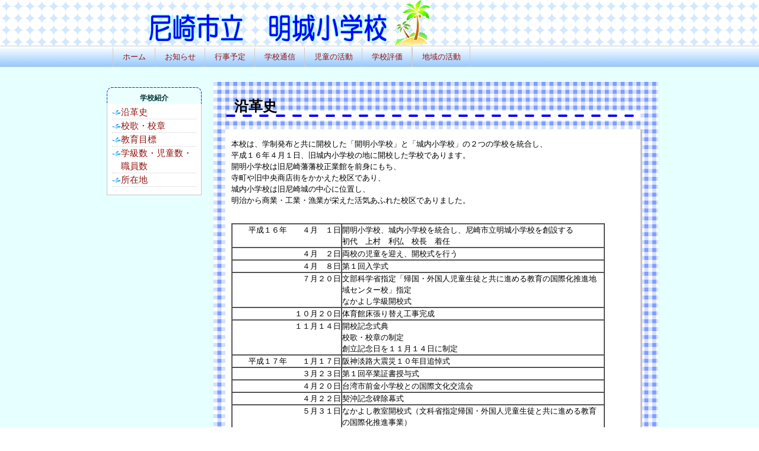

--- FILE ---
content_type: text/html
request_url: http://www.ama-net.ed.jp/school/e01/syokai/enkaku.html
body_size: 21190
content:
<!DOCTYPE html PUBLIC "-//W3C//DTD XHTML 1.0 Transitional//EN"
    "http://www.w3.org/TR/xhtml1/DTD/xhtml1-transitional.dtd">
<html xmlns="http://www.w3.org/1999/xhtml" id="sixapart-standard">
<head>
    <meta http-equiv="Content-Type" content="text/html; charset=UTF-8" />
    <meta name="generator" content="Movable Type Advanced" />
    <link rel="stylesheet" href="https://www.ama-net.ed.jp/school/e01/styles.css" type="text/css" />
    <link rel="start" href="https://www.ama-net.ed.jp/school/e01/" title="ホーム" />
    <link rel="alternate" type="application/atom+xml" title="Recent Entries" href="https://www.ama-net.ed.jp/school/e01/atom.xml" />
    <script type="text/javascript" src="https://www.ama-net.ed.jp/school/e01/mt.js"></script>
    
    <script type="text/javascript">
    var adminurl = 'https://www.ama-net.ed.jp/mte/' + 'mt.cgi';
    var blog_id = '57';
    var page_id = '1930';
    </script>
    
    <title>沿革史 - 尼崎市立明城小学校</title>
</head>
<body id="" class="mt-page-archive layout-tw">
    <div id="container">
        <div id="container-inner">
            <div id="header">
                <div id="header-inner">
                    <div id="header-content">
<a href="https://www.ama-net.ed.jp/school/e01/"><img src="https://www.ama-net.ed.jp/school/e01/images/headertitle.gif" alt="尼崎市立明城小学校"></a>                    </div>
                </div>
            </div>
            <div id="main-navigation">
                <div id="main-navigation-inner">
                    <ul>
 <li class="first"><a href="https://www.ama-net.ed.jp/school/e01/">ホーム</a></li>

 <li class=""><a href="https://www.ama-net.ed.jp/school/e01/osirase/">お知らせ</a></li>

 <li class=""><a href="https://www.ama-net.ed.jp/school/e01/yotei/">行事予定</a></li>

 <li class=""><a href="https://www.ama-net.ed.jp/school/e01/gakko-tusin/">学校通信</a></li>

 <li class="
            
            
            
            
            
            
            
            
            
            
            
            "><a href="https://www.ama-net.ed.jp/school/e01/katudo/">児童の活動</a></li>     

 <li class="last"><a href="https://www.ama-net.ed.jp/school/e01/gakko-hyoka/">学校評価</a></li>

<li class="last"><a href="https://www.ama-net.ed.jp/school/e01/tiiki/">地域の活動</a></li>

</ul>


                </div>
            </div>
            <div id="content">
                <div id="content-inner">
                    <div id="alpha">
                        <div id="alpha-inner">



<div id="page-1930" class="page-asset asset">
    <div class="asset-header">
     <div id="alpha-title">
        <h1 id="page-title" class="asset-name">沿革史</h1>
    </div>
   </div>
   <div class="webpage-contain">
    <div class="asset-content">

        <div class="asset-body">
            <center></center>
<div style="text-align: left;"><span style="font-size: 100%;"><span style="font-family: 'ＭＳ 明朝'; mso-hansi-font-family: Century; mso-ascii-font-family: Century;">本校は、学制発布と共に開校した「開明小学校」と「城内小学校」の２つの学校を統合し、<br>平成１６年４月１日、旧城内小学校の地に開校した学校であります。</span></span></div>
<div style="text-align: left;"></div>
<div style="text-align: left;"></div>
<div style="text-align: left;"><span style="font-size: 100%;"><span face="ＭＳ Ｐゴシック" style="font-family: 'ＭＳ Ｐゴシック';"><span style="font-family: 'ＭＳ 明朝'; mso-hansi-font-family: Century; mso-ascii-font-family: Century;">開明小学校は旧尼崎藩藩校正業館を前身にもち、<br>寺町や旧中央商店街をかかえた校区であり、<br>城内小学校は旧尼崎城の中心に位置し、<br>明治から商業・工業・漁業が栄えた活気あふれた校区でありました。</span><br></span></span><span face="ＭＳ Ｐゴシック" style="font-family: 'ＭＳ Ｐゴシック';"><br></span></div>
<p class="MsoNormal" style="text-align: right; text-indent: 10.5pt; mso-char-indent-count: 1.0;"></p>
<table width="630" border="1">
<tbody>
<tr style="height: 33px;">
<td style="text-align: left; height: 33px;" valign="top" width="181">
<div style="text-align: right;"><span style="font-size: 100%;"><span><span face="ＭＳ Ｐゴシック" style="font-family: 'ＭＳ Ｐゴシック';">平成１６年　　４月　１日</span></span></span></div>
</td>
<td style="text-align: left; height: 33px;" valign="top" width="434">
<div><span style="font-size: 100%;"><span>開明小学校、城内小学校を統合し、尼崎市立明城小学校を創設する</span></span></div>
<div><span style="font-size: 100%;"><span>初代　上村　利弘　校長　着任</span></span></div>
</td>
</tr>
<tr style="height: 16px;">
<td style="text-align: right; height: 16px;" valign="top" width="181">
<div><span style="font-size: 100%;"><span><span face="ＭＳ Ｐゴシック" style="font-family: 'ＭＳ Ｐゴシック';"> ４月　２日</span></span></span></div>
</td>
<td style="text-align: left; height: 16px;" valign="top" width="434">
<div><span style="font-size: 100%;"><span>両校の児童を迎え、開校式を行う</span></span></div>
</td>
</tr>
<tr style="height: 16px;">
<td style="text-align: right; height: 16px;" valign="top" width="181">
<div><span style="font-size: 100%;"><span><span face="ＭＳ Ｐゴシック" style="font-family: 'ＭＳ Ｐゴシック';"> ４月　８日</span></span></span></div>
</td>
<td style="text-align: left; height: 16px;" valign="top" width="434">
<div><span style="font-size: 100%;"><span>第１回入学式　　　　　　　　　　　　</span></span></div>
</td>
</tr>
<tr style="height: 50px;">
<td style="text-align: left; height: 50px;" valign="top" width="181">
<div style="text-align: right;"><span style="font-size: 100%;"><span><span face="ＭＳ Ｐゴシック" style="font-family: 'ＭＳ Ｐゴシック';"> ７月２０日</span></span></span></div>
</td>
<td style="text-align: left; height: 50px;" valign="top" width="434">
<div><span style="font-size: 100%;"><span>文部科学省指定「帰国・外国人児童生徒と共に進める教育の国際化推進地域センター校」指定</span></span></div>
<div><span style="font-size: 100%;"><span>なかよし学級開校式</span></span></div>
</td>
</tr>
<tr style="height: 16px;">
<td style="text-align: right; height: 16px;" valign="top" width="181">
<div><span style="font-size: 100%;"><span><span face="ＭＳ Ｐゴシック" style="font-family: 'ＭＳ Ｐゴシック';"> １０月２０日</span></span></span></div>
</td>
<td style="text-align: left; height: 16px;" valign="top" width="434">
<div><span style="font-size: 100%;"><span>体育館床張り替え工事完成</span></span></div>
</td>
</tr>
<tr style="height: 50px;">
<td style="text-align: right; height: 50px;" valign="top" width="181">
<div><span style="font-size: 100%;"><span><span face="ＭＳ Ｐゴシック" style="font-family: 'ＭＳ Ｐゴシック';"> １１月１４日</span></span></span></div>
</td>
<td style="text-align: left; height: 50px;" valign="top" width="434">
<div><span style="font-size: 100%;"><span>開校記念式典<br>校歌・校章の制定<br>創立記念日を１１月１４日に制定</span></span></div>
</td>
</tr>
<tr style="height: 16px;">
<td style="text-align: right; height: 16px;" valign="top" width="181">
<div><span style="font-size: 100%;"><span><span face="ＭＳ Ｐゴシック" style="font-family: 'ＭＳ Ｐゴシック';">平成１７年　　</span></span><span><span face="ＭＳ Ｐゴシック" style="font-family: 'ＭＳ Ｐゴシック';">１月１７日</span></span></span></div>
</td>
<td style="text-align: left; height: 16px;" valign="top" width="434">
<div><span style="font-size: 100%;"><span>阪神淡路大震災１０年目追悼式</span></span></div>
</td>
</tr>
<tr style="height: 16px;">
<td style="text-align: right; height: 16px;" valign="top" width="181">
<div><span style="font-size: 100%;"><span><span face="ＭＳ Ｐゴシック" style="font-family: 'ＭＳ Ｐゴシック';"> ３月２３日</span></span></span></div>
</td>
<td style="text-align: left; height: 16px;" valign="top" width="434">
<div><span style="font-size: 100%;"><span>第１回卒業証書授与式</span></span></div>
</td>
</tr>
<tr style="height: 16px;">
<td style="text-align: right; height: 16px;" valign="top" width="181">
<div><span style="font-size: 100%;"><span><span face="ＭＳ Ｐゴシック" style="font-family: 'ＭＳ Ｐゴシック';"> ４月２０日</span></span></span></div>
</td>
<td style="text-align: left; height: 16px;" valign="top" width="434">
<div><span style="font-size: 100%;"><span>台湾市前金小学校との国際文化交流会</span></span></div>
</td>
</tr>
<tr style="height: 16px;">
<td style="text-align: right; height: 16px;" valign="top" width="181">
<div><span style="font-size: 100%;"> ４月２２日</span></div>
</td>
<td style="text-align: left; height: 16px;" valign="top" width="434">
<div><span style="font-size: 100%;">契沖記念碑除幕式</span></div>
</td>
</tr>
<tr style="height: 33px;">
<td style="text-align: right; height: 33px;" valign="top" width="181">
<div><span style="font-size: 100%;"> ５月３１日</span></div>
</td>
<td style="text-align: left; height: 33px;" valign="top" width="434">
<div><span style="font-size: 100%;">なかよし教室開校式（文科省指定帰国・外国人児童生徒と共に進める教育の国際化推進事業）</span></div>
</td>
</tr>
<tr style="height: 16px;">
<td style="text-align: right; height: 16px;" valign="top" width="181">
<div><span style="font-size: 100%;">平成１８年　　４月　１日</span></div>
</td>
<td style="text-align: left; height: 16px;" valign="top" width="434">
<div><span style="font-size: 100%;">第２代　田中　眞悟　校長　着任</span></div>
</td>
</tr>
<tr style="height: 33px;">
<td style="text-align: right; height: 33px;" valign="top" width="181">
<div><span style="font-size: 100%;">平成２０年　１２月　５日</span></div>
</td>
<td style="text-align: left; height: 33px;" valign="top" width="434">
<div><span style="font-size: 100%;">平成１８・１９・２０年度　尼崎教育委員会指定</span></div>
<div><span style="font-size: 100%;">「特色ある教育活動推進事業」研究発表会</span></div>
</td>
</tr>
<tr style="height: 33px;">
<td style="text-align: right; height: 33px;" valign="top" width="181">
<div><span style="font-size: 100%;">　　　　　　　 ２月１３日</span></div>
</td>
<td valign="top" width="434" style="height: 33px;">
<div><span style="font-size: 100%;">文部科学省　「小学校における英語活動等国際理解教育推進事業」拠点校・公開授業</span></div>
</td>
</tr>
<tr style="height: 16px;">
<td style="text-align: right; height: 16px;" valign="top" width="181">
<div><span style="font-size: 100%;">平成２１年　　４月　１日</span></div>
</td>
<td style="text-align: left; height: 16px;" valign="top" width="434">
<div><span style="font-size: 100%;">第３代　澤田　勝　校長　着任</span></div>
</td>
</tr>
<tr style="height: 33px;">
<td style="text-align: right; height: 33px;" valign="top" width="181">
<div><span style="font-size: 100%;">　　　　　　　　８月２６日</span></div>
</td>
<td style="text-align: left; height: 33px;" valign="top" width="434">
<div><span style="font-size: 100%;">青空学級整備工事完了</span></div>
</td>
</tr>
<tr style="height: 16px;">
<td style="text-align: right; height: 16px;" valign="top" width="181">
<div><span style="font-size: 100%;">平成２３年　　４月　１日</span></div>
</td>
<td style="text-align: left; height: 16px;" valign="top" width="434">
<div><span style="font-size: 100%;">３学期制実施</span></div>
</td>
</tr>
<tr style="height: 16px;">
<td style="text-align: right; height: 16px;" valign="top" width="181">
<div><span style="font-size: 100%;">平成２４年　　３月１４日</span></div>
</td>
<td style="text-align: left; height: 16px;" valign="top" width="434">
<div><span style="font-size: 100%;">給食室改築整備工事完了</span></div>
</td>
</tr>
<tr style="height: 33px;">
<td style="text-align: right; height: 33px;" valign="top" width="181">
<div><span style="font-size: 100%;">　　　　　　　　４月　１日</span></div>
</td>
<td style="text-align: left; height: 33px;" valign="top" width="434">
<div><span style="font-size: 100%;">学校給食業務民間委託</span></div>
</td>
</tr>
<tr style="height: 16px;">
<td style="text-align: right; height: 16px;" valign="top" width="181">
<div><span style="font-size: 100%;">平成２５年　　３月　１日</span></div>
</td>
<td style="text-align: left; height: 16px;" valign="top" width="434">
<div><span style="font-size: 100%;">尼崎城模型修復完了</span></div>
</td>
</tr>
<tr style="height: 16px;">
<td style="text-align: right; height: 16px;" valign="top" width="181">
<div><span style="font-size: 100%;">３月３１日</span></div>
</td>
<td style="text-align: left; height: 16px;" valign="top" width="434">
<div><span style="font-size: 100%;">青空学級（情緒）閉級</span></div>
</td>
</tr>
<tr style="height: 33px;">
<td style="text-align: right; height: 33px;" valign="top" width="181">
<div><span style="font-size: 100%;">　　　　　　　　４月　１日</span></div>
</td>
<td style="text-align: left; height: 33px;" valign="top" width="434">
<div><span style="font-size: 100%;">第４代　小原　誠　校長　着任<br>青空学級（病弱）開級</span></div>
</td>
</tr>
<tr style="height: 21px;">
<td style="text-align: right; height: 21px;" valign="top" width="181">
<div><span style="font-size: 100%;"><span size="2" style="font-size: small;">平成２６年　　２月　５日</span></span></div>
</td>
<td style="text-align: left; height: 21px;" valign="top" width="434">緑と虹の広場　植樹式</td>
</tr>
<tr style="height: 20px;">
<td style="text-align: right; height: 20px;" valign="top" width="181">
<div><span style="font-size: 100%;"><span size="2" style="font-size: small;">平成２８年　　４月　１日</span></span></div>
</td>
<td style="text-align: left; height: 20px;" valign="top" width="434"><span style="font-size: 100%;"><span size="2" style="font-size: small;">第５代　吉田　幸嗣　校長　着任</span></span></td>
</tr>
<tr style="height: 20px;">
<td style="text-align: right; height: 20px;" valign="top" width="181">
<div><span style="font-size: 100%;"><span size="2" style="font-size: small;">平成３０年　　４月　１日</span></span></div>
</td>
<td style="text-align: left; height: 20px;" valign="top" width="434"><span style="font-size: 100%;"><span size="2" style="font-size: small;">第６代　土高　伸也　校長　着任</span></span></td>
</tr>
<tr style="height: 40px;">
<td style="text-align: right; height: 40px;" valign="top" width="181">
<div><span style="font-size: 100%;"><span size="2" style="font-size: small;">平成３１年　　２月１８日</span></span></div>
</td>
<td style="text-align: left; height: 40px;" valign="top" width="434"><span style="font-size: 100%;"><span size="2" style="font-size: small;">校庭の一部芝生化　６年生による芝生の植え付け　（県民まちなみ緑化事業）</span></span></td>
</tr>
<tr style="height: 20px;">
<td style="text-align: right; height: 20px;" valign="top" width="181">
<div><span style="font-size: 100%;"><span size="2" style="font-size: small;">平成３１年　　３月３１日</span></span></div>
</td>
<td style="text-align: left; height: 20px;" valign="top" width="434"><span style="font-size: 100%;"><span size="2" style="font-size: small;">青空学級（病弱）閉級</span></span></td>
</tr>
<tr style="height: 16px;">
<td style="text-align: right; height: 16px;" valign="top" width="181">
<div>
<div><span style="font-size: 100%;"><span size="2" style="font-size: small;">令和２年　　２月２７日</span></span></div>
</div>
</td>
<td style="text-align: left; height: 16px;" valign="top" width="434">
<div>体育館舞台幕修理</div>
</td>
</tr>
<tr style="height: 21px;">
<td style="text-align: right; height: 21px;" valign="top" width="181">
<div><span style="font-size: 100%;"><span size="2" style="font-size: small;">令和２年　　３月３１日</span></span></div>
</td>
<td style="text-align: left; height: 21px;" valign="top" width="434">グラウンド南側塀改修</td>
</tr>
<tr style="height: 21px;">
<td style="text-align: right; height: 21px;" valign="top" width="181">
<div><span style="font-size: 100%;"><span size="2" style="font-size: small;">令和３年　　１月　５日</span></span></div>
</td>
<td style="text-align: left; height: 21px;" valign="top" width="434">校内電話全教室設置完了</td>
</tr>
<tr style="height: 21px;">
<td style="text-align: right; height: 21px;" valign="top" width="181">
<div><span style="font-size: 100%;"><span size="2" style="font-size: small;">令和３年　　２月　６日</span></span></div>
</td>
<td style="text-align: left; height: 21px;" valign="top" width="434">校内無線ＬＡＮ工事完了</td>
</tr>
<tr style="height: 21px;">
<td style="text-align: right; height: 21px;" valign="top" width="181">
<div><span style="font-size: 100%;"><span size="2" style="font-size: small;">令和３年　　２月２０日</span></span></div>
</td>
<td style="text-align: left; height: 21px;" valign="top" width="434">１人１台タブレット搬入</td>
</tr>
<tr style="height: 21px;">
<td style="text-align: right; height: 21px;" valign="top" width="181">
<div><span style="font-size: 100%;"><span size="2" style="font-size: small;"><span><span size="2">令和３年　　３月２６日</span></span></span></span></div>
</td>
<td style="text-align: left; height: 21px;" valign="top" width="434">校舎西トイレ改修工事完了</td>
</tr>
<tr style="height: 21px;">
<td style="text-align: right; height: 21px;" valign="top" width="181"><span size="2" style="font-size: small;">令和３年　　８月２４日</span></td>
<td style="text-align: left; height: 21px;" valign="top" width="434">全館エアコン空調工事完了</td>
</tr>
<tr style="height: 21px;">
<td style="text-align: right; height: 21px;" valign="top" width="181">
<div><span style="font-size: 100%;"><span size="2" style="font-size: small;">令和３年　１０月３１日</span></span></div>
</td>
<td style="text-align: left; height: 21px;" valign="top" width="434">児童ホーム移設工事完了</td>
</tr>
<tr style="height: 19px;">
<td style="text-align: right; height: 19px;" valign="top" width="181">
<div><span style="font-size: 100%;"><span size="2" style="font-size: small;">令和４年　　４月　１日</span></span></div>
</td>
<td style="text-align: left; height: 19px;" valign="top" width="434">第７代　宇川　光平　校長　着任　</td>
</tr>
<tr style="height: 19px;">
<td style="text-align: right; height: 19px;" valign="top" width="181">
<div><span style="font-size: 100%;"><span size="2" style="font-size: small;">令和５年　　６月２７日</span></span></div>
</td>
<td style="text-align: left; height: 19px;" valign="top" width="434">学校運営協議会設置</td>
</tr>
</tbody>
</table>
<p><span style="font-size: 100%;"> </span></p>
        </div>


    </div>
    <div class="asset-footer"></div>
  </div>
</div>







</div>
                    </div>
                <div id="beta">
    <div id="beta-inner">
   <div class="widget-recent-entries widget-archives widget">
 <h3 class="widget-header">学校紹介</h3>
  <div class="widget-content">
   <dl>
     <dt><a href="https://www.ama-net.ed.jp/school/e01/syokai/enkaku.html">沿革史</a></dt>
     <dt><a href="https://www.ama-net.ed.jp/school/e01/syokai/kokasyo.html">校歌・校章</a></dt>
     <dt><a href="https://www.ama-net.ed.jp/school/e01/syokai/kyoiku-mokuhyo.html">教育目標</a></dt>
     <dt><a href="https://www.ama-net.ed.jp/school/e01/syokai/suu.html">学級数・児童数・職員数</a></dt>
     <dt><a href="https://www.ama-net.ed.jp/school/e01/syokai/syozai.html">所在地</a></dt>
   </dl>
  </div>
</div>      
    </div>
</div>

                </div>
            </div>
            <div id="footer">
                <div id="footer-inner">
                    <div id="footer-content">
&copy;尼崎市立明城小学校 All Rights Reserved
                    </div>
                </div>
            </div>
        </div>
    </div>
</body>
</html>



